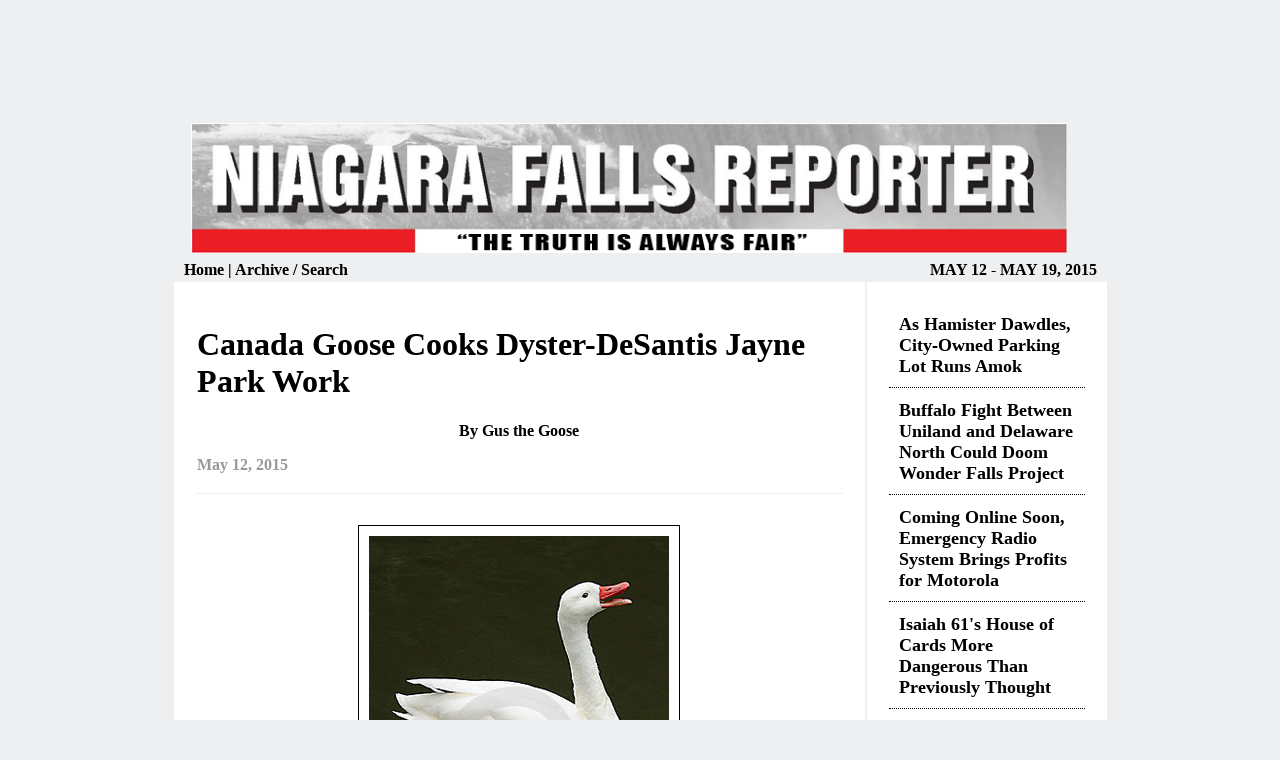

--- FILE ---
content_type: text/html
request_url: https://www.niagarafallsreporter.com/Stories/2015/MAY12/goose.html
body_size: 5297
content:
<!DOCTYPE html PUBLIC "-//W3C//DTD XHTML 1.0 Transitional//EN" "http://www.w3.org/TR/xhtml1/DTD/xhtml1-transitional.dtd">
<html xmlns="http://www.w3.org/1999/xhtml"><!-- InstanceBegin template="/Templates/StoryPageNew.dwt" codeOutsideHTMLIsLocked="false" -->
<head>
<meta http-equiv="Content-Type" content="text/html; charset=iso-8859-1" />
<meta name="Keywords" content="Niagara Falls Reporter, Niagara Falls, New York, Niagara County, Niagara, news, newspaper, alternative, alt, weekly, independent, locally owned, Frank Parlato">
<!-- InstanceBeginEditable name="doctitle" -->
<title>Canada Goose Cooks Dyster-DeSantis 
Jayne Park Work
</title>
<!-- InstanceEndEditable -->
<style type="text/css">
<!--
body,td,th {
	color: #000000;
}
body {
	background-color: #eeeff0;
}
a:link {
	color: #000000;
	text-decoration: none;
}
a:visited {
	text-decoration: none;
	color: #000000;
}
a:hover {
	text-decoration: underline;
	color: #CC0000;
}
a:active {
	text-decoration: none;
}
.style1 {color: #FFFFFF}
.style2 {font-size: 12px}
.whiteLink {color:#FFFFFF}
.style13 {	font-size: 18px;
	font-weight: bold;
}
.style14 {color: #999999}

-->
</style>
<!-- InstanceBeginEditable name="head" -->
<style type="text/css">
<!--
.style14 {color: #999999}
-->
</style>
<!-- InstanceEndEditable -->
</head>

<body>
<br />

<table width="913" align="center">
  <tr>
    <th colspan="2" scope="col">
    <script async src="//pagead2.googlesyndication.com/pagead/js/adsbygoogle.js"></script>
<!-- Top Banner -->
<ins class="adsbygoogle"
     style="display:inline-block;width:728px;height:90px"
     data-ad-client="ca-pub-3097005444526596"
     data-ad-slot="2738828864"></ins>
<script>
(adsbygoogle = window.adsbygoogle || []).push({});
</script>
</th>
  </tr>
  <tr>
    <th colspan="2" scope="col"><div align="left">&nbsp;&nbsp;&nbsp;&nbsp;<!-- InstanceBeginRepeat name="Logo" --><!-- InstanceBeginRepeatEntry --><img src="../../../Logo/Logo.jpg" width="876" height="130" alt="Niagara Falls Reporter" longdesc="Copyright 2012" /><!-- InstanceEndRepeatEntry --><!-- InstanceEndRepeat --></div></th>
  </tr>
  <tr>
    <th style="padding-left:10px;" width="644" scope="col"> <div align="left"><a href="../../../archive2012.html"></a><a href="../../../index.html" >Home </a>| <a href="../../../archive2014.html"> Archive / Search</a></div></th>
    <th style="padding-right:10px;" width="257" scope="col"><!-- InstanceBeginEditable name="Date" -->
      <div align="right"> MAY 12 - MAY 19, 2015 </div>
    <!-- InstanceEndEditable --></th>
  </tr>
  <tr>
    <td valign="top" style="background-color:#FFFFFF; padding:20px;"><!-- InstanceBeginEditable name="Body" -->
      <table width="600" align="center">
        <tr>
          <th scope="col"><h1 align="left">
Canada Goose Cooks Dyster-DeSantis 
Jayne Park Work

</h1>
<p>By Gus the Goose</p>

    <p align="left" class="style14">May 12, 2015 </p></th>
        </tr>
        <tr>
          <td style="padding:15px; border-top:solid 1px #eeeff0;"><p>
          <table width="300" border="0" align="center" style="padding:5px; border:solid 1px #000;">
  <tr>
    
<td valign="top"><table width="300" border="0" cellspacing="0" cellpadding="0">
  <tr>
    <td valign="top" width="300">
    
    <table width="300" border="0" cellspacing="0" cellpadding="0">
  <tr>
    <td valign="top"><table width="300" border="0" cellspacing="0" cellpadding="0" style="padding:2px;">
  <tr>
    <td valign="top" align="center"><table width="300" border="0" cellspacing="0" cellpadding="0">
  <tr>
    <td><table width="300" border="0" cellspacing="0" cellpadding="0" align="center">
  <tr>
    <td><a href="images/laughing-goose.jpg" target="_blank"><img src="images/laughing-goose.jpg" width="300" height="421" /></a></td>
   
  </tr>
  <tr><td><i>Gus the Goose

</i></td></tr>
 
  
  
</table>
</td>
  </tr>
  
</table>
</td>
  </tr>
 
  
</table>
</td>
    
  </tr>
</table>

    
    </td>
 	
   
  </tr>

 
</table>
</td>
    
  </tr>
</table>
          
          <div>
          <p> People say geese make a mess. Well take a look at Jayne Park and tell me who the real mess makers are.<br />
            <br />
            A couple of weeks ago I gave an exclusive interview to the Reporter, commenting on the Dyster-DeSantis Jayne Park plan and how it didn&rsquo;t improve a thing but did fail miserably to take advantage of the unique assets the park was blessed with.<br />
            <br />
            Trust me. I&rsquo;m a bird and I know a natural habitat from a quick and dirty landscape job that was knocked off without a thought for the residents or the good of the green space.<br />
            <br />
            Please give me your attention as I share my power point presentation:</p>
          <table width="300" border="0" align="center" style="padding:5px; border:solid 1px #000;">
            <tr>
              <td valign="top"><table width="300" border="0" cellspacing="0" cellpadding="0">
                  <tr>
                    <td valign="top" width="300"><table width="300" border="0" cellspacing="0" cellpadding="0">
                        <tr>
                          <td valign="top"><table width="300" border="0" cellspacing="0" cellpadding="0" style="padding:2px;">
                              <tr>
                                <td valign="top" align="center"><table width="300" border="0" cellspacing="0" cellpadding="0">
                                    <tr>
                                      <td><table width="300" border="0" cellspacing="0" cellpadding="0" align="center">
                                          <tr>
                                            <td><a href="images/b.jpg" target="_blank"><img src="images/b.jpg" width="300" height="168" /></a></td>
                                          </tr>
                                      </table></td>
                                    </tr>
                                </table></td>
                              </tr>
                          </table></td>
                        </tr>
                    </table></td>
                  </tr>
              </table></td>
            </tr>
          </table>
          <p><br />
              <br />
            Click&hellip;here&rsquo;s the pothole patch on Joliet Avenue where Joliet and Griffon Avenue meet just yards from the park. The city patches the potholes and in a few weeks they&rsquo;re right back wider and deeper than before.</p>
          <table width="300" border="0" align="center" style="padding:5px; border:solid 1px #000;">
            <tr>
              <td valign="top"><table width="300" border="0" cellspacing="0" cellpadding="0">
                  <tr>
                    <td valign="top" width="300"><table width="300" border="0" cellspacing="0" cellpadding="0">
                        <tr>
                          <td valign="top"><table width="300" border="0" cellspacing="0" cellpadding="0" style="padding:2px;">
                              <tr>
                                <td valign="top" align="center"><table width="300" border="0" cellspacing="0" cellpadding="0">
                                    <tr>
                                      <td><table width="300" border="0" cellspacing="0" cellpadding="0" align="center">
                                          <tr>
                                            <td><a href="images/b.jpg" target="_blank"><img src="images/a.jpg" width="300" height="168" /></a></td>
                                          </tr>
                                      </table></td>
                                    </tr>
                                </table></td>
                              </tr>
                          </table></td>
                        </tr>
                    </table></td>
                  </tr>
              </table></td>
            </tr>
          </table>
          <p><br />
            <br />
            Further down Joliet, along the south border of the park, you can see more bundles of potholes. More than a quarter million dollars to &ldquo;improve&rdquo; the park and still the Cayuga Island residents have to put up with these road conditions. I&rsquo;m glad I fly instead of drive.<br />
          </p>
          <table width="300" border="0" align="center" style="padding:5px; border:solid 1px #000;">
            <tr>
              <td valign="top"><table width="300" border="0" cellspacing="0" cellpadding="0">
                  <tr>
                    <td valign="top" width="300"><table width="300" border="0" cellspacing="0" cellpadding="0">
                        <tr>
                          <td valign="top"><table width="300" border="0" cellspacing="0" cellpadding="0" style="padding:2px;">
                              <tr>
                                <td valign="top" align="center"><table width="300" border="0" cellspacing="0" cellpadding="0">
                                    <tr>
                                      <td><table width="300" border="0" cellspacing="0" cellpadding="0" align="center">
                                          <tr>
                                            <td><a href="images/c.jpg" target="_blank"><img src="images/c.jpg" width="300" height="168" /></a></td>
                                          </tr>
                                      </table></td>
                                    </tr>
                                </table></td>
                              </tr>
                          </table></td>
                        </tr>
                    </table></td>
                  </tr>
              </table></td>
            </tr>
          </table>
          <p><br />
            Click&hellip;there&rsquo;s the park project sign announcing the work of Paul Dyster. The sign is about three by four feet but cost around $260,000 by my estimate. But I&rsquo;m only a waterfowl with a birdbrain so what do I know?<br />
            </p>          
          <table width="300" border="0" align="center" style="padding:5px; border:solid 1px #000;">
            <tr>
              <td valign="top"><table width="300" border="0" cellspacing="0" cellpadding="0">
                  <tr>
                    <td valign="top" width="300"><table width="300" border="0" cellspacing="0" cellpadding="0">
                        <tr>
                          <td valign="top"><table width="300" border="0" cellspacing="0" cellpadding="0" style="padding:2px;">
                              <tr>
                                <td valign="top" align="center"><table width="300" border="0" cellspacing="0" cellpadding="0">
                                    <tr>
                                      <td><table width="300" border="0" cellspacing="0" cellpadding="0" align="center">
                                          <tr>
                                            <td><a href="images/p.jpg" target="_blank"><img src="images/p.jpg" width="300" height="168" /></a></td>
                                          </tr>
                                      </table></td>
                                    </tr>
                                </table></td>
                              </tr>
                          </table></td>
                        </tr>
                    </table></td>
                  </tr>
              </table></td>
            </tr>
          </table>
          <p><br />
            Click&hellip;you can see the straw lining the entire length of the walking path that was seeded for grass in December! Not too much grass but plenty of unfinished landscaping.<br />
            </p>
          <table width="300" border="0" align="center" style="padding:5px; border:solid 1px #000;">
            <tr>
              <td valign="top"><table width="300" border="0" cellspacing="0" cellpadding="0">
                  <tr>
                    <td valign="top" width="300"><table width="300" border="0" cellspacing="0" cellpadding="0">
                        <tr>
                          <td valign="top"><table width="300" border="0" cellspacing="0" cellpadding="0" style="padding:2px;">
                              <tr>
                                <td valign="top" align="center"><table width="300" border="0" cellspacing="0" cellpadding="0">
                                    <tr>
                                      <td><table width="300" border="0" cellspacing="0" cellpadding="0" align="center">
                                          <tr>
                                            <td><a href="images/e.jpg" target="_blank"><img src="images/e.jpg" width="595" height="334" /></a></td>
                                          </tr>
                                      </table></td>
                                    </tr>
                                </table></td>
                              </tr>
                          </table></td>
                        </tr>
                    </table></td>
                  </tr>
              </table></td>
            </tr>
          </table>
          <p><br />
            Click&hellip;there&rsquo;s the now legendary &ldquo;overlook.&rdquo; It resembles an escaped patio deck that was washed ashore on the riverbank.  With the deck in place and the shoreline scrubbed of vegetation the mayor&rsquo;s work brought the sights and sounds of Buffalo Avenue straight into the park.<br />
            </p>
          <table width="300" border="0" align="center" style="padding:5px; border:solid 1px #000;">
            <tr>
              <td valign="top"><table width="300" border="0" cellspacing="0" cellpadding="0">
                  <tr>
                    <td valign="top" width="300"><table width="300" border="0" cellspacing="0" cellpadding="0">
                        <tr>
                          <td valign="top"><table width="300" border="0" cellspacing="0" cellpadding="0" style="padding:2px;">
                              <tr>
                                <td valign="top" align="center"><table width="300" border="0" cellspacing="0" cellpadding="0">
                                    <tr>
                                      <td><table width="300" border="0" cellspacing="0" cellpadding="0" align="center">
                                          <tr>
                                            <td><a href="images/f.jpg" target="_blank"><img src="images/f.jpg" width="595" height="334" /></a></td>
                                          </tr>
                                      </table></td>
                                    </tr>
                                </table></td>
                              </tr>
                          </table></td>
                        </tr>
                    </table></td>
                  </tr>
              </table></td>
            </tr>
          </table>
          <p><br />
            The overlook wasn&rsquo;t needed except to blow off a good portion of the grant money. A simple outcrop so people could safely stand a few feet into the river for their &ldquo;overlook&rdquo; would have been better, but leaving the shore alone would have been best.<br />
            <br />
            I guess I&rsquo;m just a silly goose because I thought the strength of Jayne Park was that you could stand in the park and have no idea you were only yards from a busy city roadway.<br />
            </p>
          <table width="300" border="0" align="center" style="padding:5px; border:solid 1px #000;">
            <tr>
              <td valign="top"><table width="300" border="0" cellspacing="0" cellpadding="0">
                  <tr>
                    <td valign="top" width="300"><table width="300" border="0" cellspacing="0" cellpadding="0">
                        <tr>
                          <td valign="top"><table width="300" border="0" cellspacing="0" cellpadding="0" style="padding:2px;">
                              <tr>
                                <td valign="top" align="center"><table width="300" border="0" cellspacing="0" cellpadding="0">
                                    <tr>
                                      <td><table width="300" border="0" cellspacing="0" cellpadding="0" align="center">
                                          <tr>
                                            <td><a href="images/d.jpg" target="_blank"><img src="images/d.jpg" width="300" height="168" /></a></td>
                                          </tr>
                                      </table></td>
                                    </tr>
                                </table></td>
                              </tr>
                          </table></td>
                        </tr>
                    </table></td>
                  </tr>
              </table></td>
            </tr>
          </table>
          <p><br />
            Click&hellip;here you can see large areas where the park has been damaged leaving green space in need of immediate attention.<br />
            </p>
          <table width="300" border="0" align="center" style="padding:5px; border:solid 1px #000;">
            <tr>
              <td valign="top"><table width="300" border="0" cellspacing="0" cellpadding="0">
                  <tr>
                    <td valign="top" width="300"><table width="300" border="0" cellspacing="0" cellpadding="0">
                        <tr>
                          <td valign="top"><table width="300" border="0" cellspacing="0" cellpadding="0" style="padding:2px;">
                              <tr>
                                <td valign="top" align="center"><table width="300" border="0" cellspacing="0" cellpadding="0">
                                    <tr>
                                      <td><table width="300" border="0" cellspacing="0" cellpadding="0" align="center">
                                          <tr>
                                            <td><a href="images/d.jpg" target="_blank"><img src="images/i.jpg" width="300" height="168" /></a></td>
                                          </tr>
                                      </table></td>
                                    </tr>
                                </table></td>
                              </tr>
                          </table></td>
                        </tr>
                    </table></td>
                  </tr>
              </table></td>
            </tr>
          </table>
          <p><br />
            Click&hellip;here&rsquo;s a close-up of the walking path shoulders. There&rsquo;s already cracking asphalt just five months, and one winter, after installation.<br />
            </p>
          <table width="300" border="0" align="center" style="padding:5px; border:solid 1px #000;">
            <tr>
              <td valign="top"><table width="300" border="0" cellspacing="0" cellpadding="0">
                  <tr>
                    <td valign="top" width="300"><table width="300" border="0" cellspacing="0" cellpadding="0">
                        <tr>
                          <td valign="top"><table width="300" border="0" cellspacing="0" cellpadding="0" style="padding:2px;">
                              <tr>
                                <td valign="top" align="center"><table width="300" border="0" cellspacing="0" cellpadding="0">
                                    <tr>
                                      <td><table width="300" border="0" cellspacing="0" cellpadding="0" align="center">
                                          <tr>
                                            <td><a href="images/h.jpg" target="_blank"><img src="images/h.jpg" width="300" height="168" /></a></td>
                                          </tr>
                                      </table></td>
                                    </tr>
                                </table></td>
                              </tr>
                          </table></td>
                        </tr>
                    </table></td>
                  </tr>
              </table></td>
            </tr>
          </table>
          <p><br />
            Click&hellip;plenty of tree limbs that were never removed and a little further up you&rsquo;ll see large truck ruts lining the walking path.<br />
            Forgive me for being a cheeky goose but do you humans always do such sloppy work with taxpayer dollars?<br />
            </p>
          <table width="300" border="0" align="center" style="padding:5px; border:solid 1px #000;">
            <tr>
              <td valign="top"><table width="300" border="0" cellspacing="0" cellpadding="0">
                  <tr>
                    <td valign="top" width="300"><table width="300" border="0" cellspacing="0" cellpadding="0">
                        <tr>
                          <td valign="top"><table width="300" border="0" cellspacing="0" cellpadding="0" style="padding:2px;">
                              <tr>
                                <td valign="top" align="center"><table width="300" border="0" cellspacing="0" cellpadding="0">
                                    <tr>
                                      <td><table width="300" border="0" cellspacing="0" cellpadding="0" align="center">
                                          <tr>
                                            <td><a href="images/k.jpg" target="_blank"><img src="images/k.jpg" width="300" height="168" /></a></td>
                                          </tr>
                                      </table></td>
                                    </tr>
                                </table></td>
                              </tr>
                          </table></td>
                        </tr>
                    </table></td>
                  </tr>
              </table></td>
            </tr>
          </table>
          <p><br />
            Click&hellip;oh my goodness, there&rsquo;s the staging area where the contractors parked their heavy equipment. It&rsquo;s looking every bit as damaged as the day they left in mid December. Lots of landscape repair needed there. Who pays for that?<br />
            <br />
            Excuse the bird metaphor but it looks like the city let the contractor fly the coop before the job was done.<br />
            </p>
          <table width="300" border="0" align="center" style="padding:5px; border:solid 1px #000;">
            <tr>
              <td valign="top"><table width="300" border="0" cellspacing="0" cellpadding="0">
                  <tr>
                    <td valign="top" width="300"><table width="300" border="0" cellspacing="0" cellpadding="0">
                        <tr>
                          <td valign="top"><table width="300" border="0" cellspacing="0" cellpadding="0" style="padding:2px;">
                              <tr>
                                <td valign="top" align="center"><table width="300" border="0" cellspacing="0" cellpadding="0">
                                    <tr>
                                      <td><table width="300" border="0" cellspacing="0" cellpadding="0" align="center">
                                          <tr>
                                            <td><a href="images/l.jpg" target="_blank"><img src="images/l.jpg" width="300" height="168" /></a></td>
                                          </tr>
                                      </table></td>
                                    </tr>
                                </table></td>
                              </tr>
                          </table></td>
                        </tr>
                    </table></td>
                  </tr>
              </table></td>
            </tr>
          </table>
          <p><br />
            Click&hellip;the playground&hellip;with 12 inches of rough-cut dead tree chippings.</p>
          <table width="300" border="0" align="center" style="padding:5px; border:solid 1px #000;">
            <tr>
              <td valign="top"><table width="300" border="0" cellspacing="0" cellpadding="0">
                  <tr>
                    <td valign="top" width="300"><table width="300" border="0" cellspacing="0" cellpadding="0">
                        <tr>
                          <td valign="top"><table width="300" border="0" cellspacing="0" cellpadding="0" style="padding:2px;">
                              <tr>
                                <td valign="top" align="center"><table width="300" border="0" cellspacing="0" cellpadding="0">
                                    <tr>
                                      <td><table width="300" border="0" cellspacing="0" cellpadding="0" align="center">
                                          <tr>
                                            <td><a href="images/r.jpg" target="_blank"><img src="images/r.jpg" width="300" height="168" /></a></td>
                                          </tr>
                                      </table></td>
                                    </tr>
                                </table></td>
                              </tr>
                          </table></td>
                        </tr>
                    </table></td>
                  </tr>
              </table></td>
            </tr>
          </table>
          <p><br />
              <br />
            Children don&rsquo;t have the tough, leathery goose feet and goose skin that I have. I&rsquo;d hazard a guess that the kids and their parents would prefer the recommended rubber mat or shredded rubber material instead of chipped dead trees. <br />
          </p>
          <table width="300" border="0" align="center" style="padding:5px; border:solid 1px #000;">
            <tr>
              <td valign="top"><table width="300" border="0" cellspacing="0" cellpadding="0">
                  <tr>
                    <td valign="top" width="300"><table width="300" border="0" cellspacing="0" cellpadding="0">
                        <tr>
                          <td valign="top"><table width="300" border="0" cellspacing="0" cellpadding="0" style="padding:2px;">
                              <tr>
                                <td valign="top" align="center"><table width="300" border="0" cellspacing="0" cellpadding="0">
                                    <tr>
                                      <td><table width="300" border="0" cellspacing="0" cellpadding="0" align="center">
                                          <tr>
                                            <td><a href="images/m.jpg" target="_blank"><img src="images/m.jpg" width="300" height="168" /></a></td>
                                          </tr>
                                      </table></td>
                                    </tr>
                                </table></td>
                              </tr>
                          </table></td>
                        </tr>
                    </table></td>
                  </tr>
              </table></td>
            </tr>
          </table>
          <p>&nbsp;</p>
          <p><br />
            Click&hellip;there&rsquo;s the rock that used to have a memorial plaque honoring Luther Jayne who donated the parkland to the city over seventy years ago. The plaque disappeared and the city never replaced it.<br />
            Consider: The mayor dropped more than $250,000 into his park plan and he didn&rsquo;t even replace the Luther Jayne memorial bronze plaque!<br />
            <br />
            As goose I&rsquo;m speechless - or honkless - to be more accurate.<br />
            <br />
            What&rsquo;s a bird to make of the Dyster-DeSantis plan, a plan that did such damage to the park?</p>
          <table width="300" border="0" align="center" style="padding:5px; border:solid 1px #000;">
            <tr>
              <td valign="top"><table width="300" border="0" cellspacing="0" cellpadding="0">
                  <tr>
                    <td valign="top" width="300"><table width="300" border="0" cellspacing="0" cellpadding="0">
                        <tr>
                          <td valign="top"><table width="300" border="0" cellspacing="0" cellpadding="0" style="padding:2px;">
                              <tr>
                                <td valign="top" align="center"><table width="300" border="0" cellspacing="0" cellpadding="0">
                                    <tr>
                                      <td><table width="300" border="0" cellspacing="0" cellpadding="0" align="center">
                                          <tr>
                                            <td><a href="images/o.jpg" target="_blank"><img src="images/o.jpg" width="300" height="168" /></a></td>
                                          </tr>
                                      </table></td>
                                    </tr>
                                </table></td>
                              </tr>
                          </table></td>
                        </tr>
                    </table></td>
                  </tr>
              </table></td>
            </tr>
          </table>
          <p><br />
              <br />
            A plan that brought the city into the park instead of bringing the park into the city!<br />
            <br />
            Maybe it can be explained by the timeworn saying: &ldquo;When the only tool you have is a hammer everything looks like a nail.&rdquo;<br />
            <br />
            Every park, every bit of green space in the city is given the same Dyster-DeSantis treatment: asphalt, metal benches, metal trash cans, reduced and damaged green space, signage for politicians and costly consulting fees to make it all possible.<br />
            <br />
            It&rsquo;s the Dyster-DeSantis planning and all their consultants that have taxpayer dollars flowing out of city hall like &ndash; excuse the expression &ndash; poop through a goose.</p>
          <p>&nbsp;</p>
          <p>&nbsp;</p>
          <p>&nbsp;</p>
<p>&nbsp;</p>
<p>&nbsp;</p>
<p>&nbsp;</p>

<p>&nbsp;</p>
<p>&nbsp;</p>
<p>&nbsp;</p>
<p>&nbsp;</p>
          </div>
          </td>
          
          
          
        </tr>
      </table>
      <!-- InstanceEndEditable -->
      <p><script async src="//pagead2.googlesyndication.com/pagead/js/adsbygoogle.js"></script>
<!-- Bottom of story ad -->
<ins class="adsbygoogle"
     style="display:inline-block;width:336px;height:280px"
     data-ad-client="ca-pub-3097005444526596"
     data-ad-slot="7029427665"></ins>
<script>
(adsbygoogle = window.adsbygoogle || []).push({});
</script></p>
    <p>&nbsp;</p>
      <p>&nbsp;</p>
      <h2>&nbsp;</h2>
    <p>&nbsp;</p></td><td valign="top" style="background-color:#FFFFFF; padding:20px;"><!-- InstanceBeginEditable name="Side Link" -->
    <table width="200" align="right" cellpadding="3">
     <tr>
        <td valign="top" style="border-bottom:dotted 1px #000; padding:10px;"><a target="_blank" class="style13" href="Guido.html"><strong> 
As Hamister Dawdles, City-Owned Parking Lot Runs Amok </strong></a></td>
      </tr>
    
    
	   <tr>
        <td valign="top" style="border-bottom:dotted 1px #000; padding:10px;"><a target="_blank" class="style13" href="WOnderfalls.html"><strong> 
Buffalo Fight Between Uniland and Delaware North Could Doom Wonder Falls Project
</strong></a></td>
      </tr>
         <tr>
        <td valign="top" style="border-bottom:dotted 1px #000; padding:10px;"><a target="_blank" class="style13" href="Motorolai.html"><strong> 
Coming Online Soon, Emergency Radio System Brings Profits for Motorola


</strong></a></td>
      </tr>
         <tr>
        <td valign="top" style="border-bottom:dotted 1px #000; padding:10px;"><a target="_blank" class="style13" href="Isaih61.html"><strong> 
Isaiah 61's House of Cards More
Dangerous Than Previously Thought
</strong></a></td>
      </tr>
         <tr>
        <td valign="top" style="border-bottom:dotted 1px #000; padding:10px;"><a target="_blank" class="style13" href="Wond.html"><strong> 
	Wonder Falls on the Rocks, Hamister Hotel Just a Memory;
Dyster's Development "Strategy" Becoming Unhinged?

</strong></a></td>
      </tr>
         <tr>
        <td valign="top" style="border-bottom:dotted 1px #000; padding:10px;"><a target="_blank" class="style13" href="ECC.html"><strong> 
Poloncarz Mum on ECC Crisis; 
College Protects Quinn on FOIL Request</strong></a></td>
      </tr>
      
   <tr>
        <td valign="top" style="border-bottom:dotted 1px #000; padding:10px;"><a target="_blank" class="style13" href="Traina.html"><strong> 
Homeowner: Forced Yard Cleaning
Case May Wind Up in Court

</strong></a></td>
      </tr>
      
      <tr>
        <td valign="top" style="border-bottom:dotted 1px #000; padding:10px;"><a target="_blank" class="style13" href="goose.html"><strong> 
Canada Goose Cooks Dyster-DeSantis 
Jayne Park Work
</strong></a></td>
      </tr>
      <tr>
        <td valign="top" style="border-bottom:dotted 1px #000; padding:10px;"><a target="_blank" class="style13" href="Bridgei.html"><strong> 
Environmental Impact Study Surfaces
Following Reporter Bridge Expose
</strong></a></td>
      </tr>
   <tr>
        <td valign="top" style="border-bottom:dotted 1px #000; padding:10px;"><a target="_blank" class="style13" href="greenway.html"><strong> 
Improving Waterfront and Tourism - the Right Way, the Wrong Way and the Greenway</strong></a></td>
      </tr>
        <tr>
        <td valign="top" style="border-bottom:dotted 1px #000; padding:10px;"><a target="_blank" class="style13" href="Accardo.html"><strong> 
As Dyster Caters to Albany Interests
Tax System Discourages Job Creation
</strong></a></td>
      </tr>
      <tr>
        <td valign="top" style="border-bottom:dotted 1px #000; padding:10px;"><a target="_blank" class="style13" href="OnlyinNT.html"><strong> 
Only in NT" Buffalo Bolt Exemplifies Subsidy Mentality    </strong></a></td>
      </tr>
       <tr>
        <td valign="top" style="border-bottom:dotted 1px #000; padding:10px;"><a target="_blank" class="style13" href="Szwedo.html"><strong> 
A House Divided Cannot Stand
Not Even (or Especially) in Niagara Falls
</strong></a></td>
      </tr>
    <tr>
        <td valign="top" style="border-bottom:dotted 1px #000; padding:10px;"><a target="_blank" class="style13" href="ParkMeter.html"><strong> 
Parking Meter Issue Rears Ugly Head
Again as Council Shoots Down Proposal


</strong></a></td>
      </tr>
      <tr>
        <td valign="top" style="border-bottom:dotted 1px #000; padding:10px;"><a target="_blank" class="style13" href="SchoolElection.html"><strong> 
NF School Budget Vote on May 19;
Defeated Budget Could Result in Staffing Cuts, School Supplies</strong></a></td>
      </tr>
   
    <tr>
        <td valign="top" style="border-bottom:dotted 1px #000; padding:10px;"><a target="_blank" class="style13" href="Sculpture.html"><strong> 
Sioux Falls SD's SculptureWalk 2015 Features 
Nationally Recognized Youngstown Artist
</strong></a></td>
      </tr>
    
    <tr>
        <td valign="top" style="border-bottom:dotted 1px #000; padding:10px;"><a target="_blank" class="style13" href="JohnFlanagan.html"><strong> 
New York State Rifle & Pistol Association, Inc.
Statement on the Election of John Flanagan as Senate Majority Leader
</strong></a></td>
      </tr>
       <tr>
        <td valign="top" style="border-bottom:dotted 1px #000; padding:10px;"><a target="_blank" class="style13" href="DiLaura.html"><strong> 
Minimum Wage 101, A Career?</strong></a></td>
      </tr>
      <tr>
        <td valign="top" style="border-bottom:dotted 1px #000; padding:10px;"><a target="_blank" class="style13" href="Grandinetti.html"><strong> 
Grandinetti Makes Peace With School;
Apologizes in Facebook Posting Here
</strong></a></td>
      </tr>
      
      <tr>
        <td valign="top" style="border-bottom:dotted 1px #000; padding:10px;"><a target="_blank" class="style13" href="Zany.html">
Zany Antics and Blatant Disrespect Boils Blood of Reader</a></td>
      </tr>
      
      <tr>
        <td valign="top" style="border-bottom:dotted 1px #000; padding:10px;"><a target="_blank" class="style13" href="Pig.html">
Pig Dropping Could Make Falls
Even More Friendly for Children
</a></td>
      </tr>
      
       <tr>
        <td valign="top" style="border-bottom:dotted 1px #000; padding:10px;"><a target="_blank" class="style13" href="Jokes.html">
City Hall Jokes</a></td>
      </tr>
       
             
    </table>
    <!-- InstanceEndEditable --><a href="http://zajacfuneralhomeinc.com/" target="_blank"></a></td>
  </tr>
</table>
<br />

<table width="920" align="center">
  <tr>
    <th colspan="2" bgcolor="#333333" scope="col"><div align="left"><span class="style1">Contact Info </span></div></th>
  </tr>
  <tr>
    <th valign="top" width="447" bgcolor="#FFFFFF" style="padding:15px;" scope="col"><div align="left">
      <p><cite>&copy;2014 The Niagara Falls Reporter Inc. </cite> <br />
POB 3083, Niagara Falls, N.Y. 14304 <br />
E-mail: <a href="mailto:info@niagarafallsreporter.com">info@niagarafallsreporter.com<br />
</a>Phone: (716) 284-5595 </p>
      </div>
    <div align="left"></div></th>
    <th valign="top" width="441" bgcolor="#FFFFFF" style="padding:15px;" scope="col"><div align="left" class="style2">
      <p>Publisher and Editor in Chief: Frank Parlato <br />
Managing Editor: Dr. Chitra Selvaraj<br />
Senior Editor: Tony Farina </p>
      <p><br />
          <br />
      </p>
    </div></th>
  </tr>
</table>
<p>&nbsp;</p>
</body>
<!-- InstanceEnd --><script>'undefined'=== typeof _trfq || (window._trfq = []);'undefined'=== typeof _trfd && (window._trfd=[]),_trfd.push({'tccl.baseHost':'secureserver.net'},{'ap':'cpbh-mt'},{'server':'p3plmcpnl494130'},{'dcenter':'p3'},{'cp_id':'3923582'},{'cp_cl':'8'}) // Monitoring performance to make your website faster. If you want to opt-out, please contact web hosting support.</script><script src='https://img1.wsimg.com/traffic-assets/js/tccl.min.js'></script></html>


--- FILE ---
content_type: text/html; charset=utf-8
request_url: https://www.google.com/recaptcha/api2/aframe
body_size: 270
content:
<!DOCTYPE HTML><html><head><meta http-equiv="content-type" content="text/html; charset=UTF-8"></head><body><script nonce="YfiZCxqVMKViVsCvwPOpNQ">/** Anti-fraud and anti-abuse applications only. See google.com/recaptcha */ try{var clients={'sodar':'https://pagead2.googlesyndication.com/pagead/sodar?'};window.addEventListener("message",function(a){try{if(a.source===window.parent){var b=JSON.parse(a.data);var c=clients[b['id']];if(c){var d=document.createElement('img');d.src=c+b['params']+'&rc='+(localStorage.getItem("rc::a")?sessionStorage.getItem("rc::b"):"");window.document.body.appendChild(d);sessionStorage.setItem("rc::e",parseInt(sessionStorage.getItem("rc::e")||0)+1);localStorage.setItem("rc::h",'1768740256809');}}}catch(b){}});window.parent.postMessage("_grecaptcha_ready", "*");}catch(b){}</script></body></html>